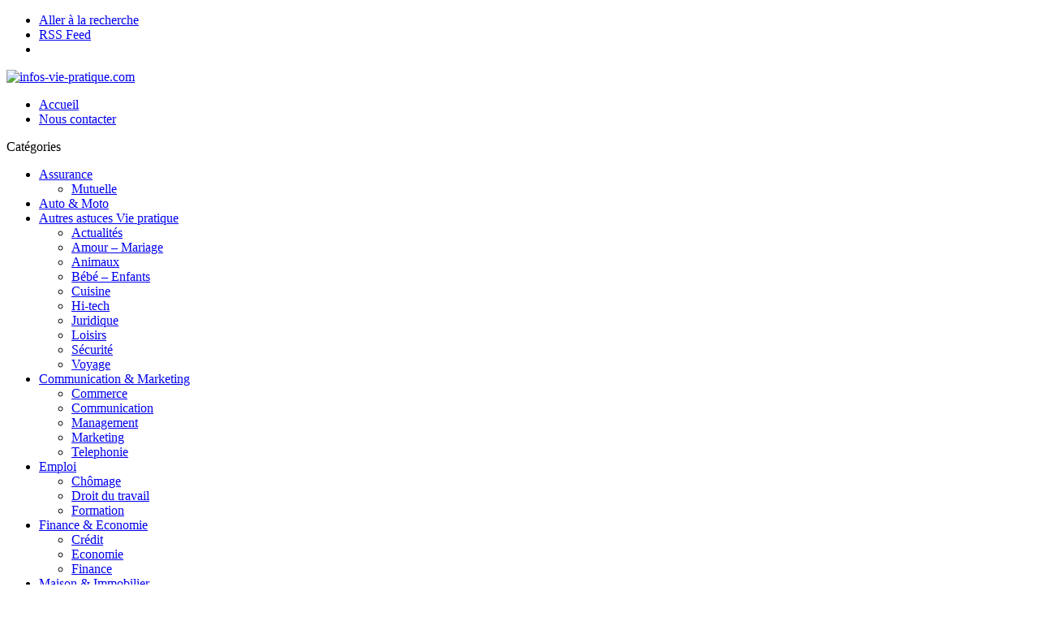

--- FILE ---
content_type: text/html; charset=UTF-8
request_url: https://www.infos-vie-pratique.com/comment-assurer-lenvoi-dun-colis-dans-un-departement-outre-mer/
body_size: 14027
content:
<!DOCTYPE html PUBLIC "-//W3C//DTD XHTML 1.0 Transitional//EN" "http://www.w3.org/TR/xhtml1/DTD/xhtml1-transitional.dtd">



<html xmlns="http://www.w3.org/1999/xhtml" dir="ltr" lang="fr-FR" prefix="og: https://ogp.me/ns#">







<head profile="http://gmpg.org/xfn/11">



<meta http-equiv="Content-Type" content="text/html; charset=UTF-8" />



<meta name="viewport" content="width=device-width, initial-scale=1">

<meta name="google-site-verification" content="0D_AwCquIenFoeP8J9EjoGtczjzQv6OiPqZQ27DYpec" />





<title>



Comment assurer l’envoi d’un colis dans un département Outre-mer ? - Infos vie pratique&nbsp;|&nbsp;Infos vie pratique


</title>














<link rel="stylesheet" href="https://www.infos-vie-pratique.com/wp-content/themes/info_vie_pratique_bleu/rostar/style.css" type="text/css" media="screen" />




<link rel="alternate" type="application/rss+xml" title="Infos vie pratique RSS Feed" href="https://www.infos-vie-pratique.com/feed/" />



<link rel="pingback" href="" />



<link rel="shortcut icon" href="https://www.infos-vie-pratique.com/wp-content/themes/info_vie_pratique_bleu/rostar/favicon.ico" />



















		<!-- All in One SEO 4.9.1.1 - aioseo.com -->
	<meta name="description" content="À cause de la contrainte géographique, l’envoi des colis dans les pays DOM-TOM (France outre-mer) reste complexe comparé à une livraison classique dans l’hexagone. En effet, à part les procédures d’envoi, il y a aussi l’étape de dédouanement à l’arrivée de la marchandise. Pour garantir son arrivée à bon port, mieux vaut prendre plusieurs précautions." />
	<meta name="robots" content="max-image-preview:large" />
	<meta name="author" content="Nathalie"/>
	<link rel="canonical" href="https://www.infos-vie-pratique.com/comment-assurer-lenvoi-dun-colis-dans-un-departement-outre-mer/" />
	<meta name="generator" content="All in One SEO (AIOSEO) 4.9.1.1" />
		<meta property="og:locale" content="fr_FR" />
		<meta property="og:site_name" content="Infos vie pratique - Vie pratique, Droit, Finance" />
		<meta property="og:type" content="article" />
		<meta property="og:title" content="Comment assurer l’envoi d’un colis dans un département Outre-mer ? - Infos vie pratique" />
		<meta property="og:description" content="À cause de la contrainte géographique, l’envoi des colis dans les pays DOM-TOM (France outre-mer) reste complexe comparé à une livraison classique dans l’hexagone. En effet, à part les procédures d’envoi, il y a aussi l’étape de dédouanement à l’arrivée de la marchandise. Pour garantir son arrivée à bon port, mieux vaut prendre plusieurs précautions." />
		<meta property="og:url" content="https://www.infos-vie-pratique.com/comment-assurer-lenvoi-dun-colis-dans-un-departement-outre-mer/" />
		<meta property="article:published_time" content="2022-08-24T10:13:01+00:00" />
		<meta property="article:modified_time" content="2022-08-24T10:13:01+00:00" />
		<meta name="twitter:card" content="summary" />
		<meta name="twitter:title" content="Comment assurer l’envoi d’un colis dans un département Outre-mer ? - Infos vie pratique" />
		<meta name="twitter:description" content="À cause de la contrainte géographique, l’envoi des colis dans les pays DOM-TOM (France outre-mer) reste complexe comparé à une livraison classique dans l’hexagone. En effet, à part les procédures d’envoi, il y a aussi l’étape de dédouanement à l’arrivée de la marchandise. Pour garantir son arrivée à bon port, mieux vaut prendre plusieurs précautions." />
		<script type="application/ld+json" class="aioseo-schema">
			{"@context":"https:\/\/schema.org","@graph":[{"@type":"BlogPosting","@id":"https:\/\/www.infos-vie-pratique.com\/comment-assurer-lenvoi-dun-colis-dans-un-departement-outre-mer\/#blogposting","name":"Comment assurer l\u2019envoi d\u2019un colis dans un d\u00e9partement Outre-mer ? - Infos vie pratique","headline":"Comment assurer l\u2019envoi d\u2019un colis dans un d\u00e9partement Outre-mer ?","author":{"@id":"https:\/\/www.infos-vie-pratique.com\/author\/back_admin\/#author"},"publisher":{"@id":"https:\/\/www.infos-vie-pratique.com\/#organization"},"image":{"@type":"ImageObject","url":"https:\/\/www.infos-vie-pratique.com\/wp-content\/uploads\/2022\/08\/envoi-colis.jpg","@id":"https:\/\/www.infos-vie-pratique.com\/comment-assurer-lenvoi-dun-colis-dans-un-departement-outre-mer\/#articleImage","width":640,"height":360,"caption":"envoi colis"},"datePublished":"2022-08-24T13:13:01+03:00","dateModified":"2022-08-24T13:13:01+03:00","inLanguage":"fr-FR","mainEntityOfPage":{"@id":"https:\/\/www.infos-vie-pratique.com\/comment-assurer-lenvoi-dun-colis-dans-un-departement-outre-mer\/#webpage"},"isPartOf":{"@id":"https:\/\/www.infos-vie-pratique.com\/comment-assurer-lenvoi-dun-colis-dans-un-departement-outre-mer\/#webpage"},"articleSection":"Actualit\u00e9s"},{"@type":"BreadcrumbList","@id":"https:\/\/www.infos-vie-pratique.com\/comment-assurer-lenvoi-dun-colis-dans-un-departement-outre-mer\/#breadcrumblist","itemListElement":[{"@type":"ListItem","@id":"https:\/\/www.infos-vie-pratique.com#listItem","position":1,"name":"Home","item":"https:\/\/www.infos-vie-pratique.com","nextItem":{"@type":"ListItem","@id":"https:\/\/www.infos-vie-pratique.com\/category\/autres-astuces-vie-pratique\/#listItem","name":"Autres astuces Vie pratique"}},{"@type":"ListItem","@id":"https:\/\/www.infos-vie-pratique.com\/category\/autres-astuces-vie-pratique\/#listItem","position":2,"name":"Autres astuces Vie pratique","item":"https:\/\/www.infos-vie-pratique.com\/category\/autres-astuces-vie-pratique\/","nextItem":{"@type":"ListItem","@id":"https:\/\/www.infos-vie-pratique.com\/category\/autres-astuces-vie-pratique\/actualite\/#listItem","name":"Actualit\u00e9s"},"previousItem":{"@type":"ListItem","@id":"https:\/\/www.infos-vie-pratique.com#listItem","name":"Home"}},{"@type":"ListItem","@id":"https:\/\/www.infos-vie-pratique.com\/category\/autres-astuces-vie-pratique\/actualite\/#listItem","position":3,"name":"Actualit\u00e9s","item":"https:\/\/www.infos-vie-pratique.com\/category\/autres-astuces-vie-pratique\/actualite\/","nextItem":{"@type":"ListItem","@id":"https:\/\/www.infos-vie-pratique.com\/comment-assurer-lenvoi-dun-colis-dans-un-departement-outre-mer\/#listItem","name":"Comment assurer l\u2019envoi d\u2019un colis dans un d\u00e9partement Outre-mer ?"},"previousItem":{"@type":"ListItem","@id":"https:\/\/www.infos-vie-pratique.com\/category\/autres-astuces-vie-pratique\/#listItem","name":"Autres astuces Vie pratique"}},{"@type":"ListItem","@id":"https:\/\/www.infos-vie-pratique.com\/comment-assurer-lenvoi-dun-colis-dans-un-departement-outre-mer\/#listItem","position":4,"name":"Comment assurer l\u2019envoi d\u2019un colis dans un d\u00e9partement Outre-mer ?","previousItem":{"@type":"ListItem","@id":"https:\/\/www.infos-vie-pratique.com\/category\/autres-astuces-vie-pratique\/actualite\/#listItem","name":"Actualit\u00e9s"}}]},{"@type":"Organization","@id":"https:\/\/www.infos-vie-pratique.com\/#organization","name":"Infos vie pratique","description":"Vie pratique, Droit, Finance","url":"https:\/\/www.infos-vie-pratique.com\/"},{"@type":"Person","@id":"https:\/\/www.infos-vie-pratique.com\/author\/back_admin\/#author","url":"https:\/\/www.infos-vie-pratique.com\/author\/back_admin\/","name":"Nathalie","image":{"@type":"ImageObject","@id":"https:\/\/www.infos-vie-pratique.com\/comment-assurer-lenvoi-dun-colis-dans-un-departement-outre-mer\/#authorImage","url":"https:\/\/secure.gravatar.com\/avatar\/73661822eadc819f588907dc9f9a3aeb20d29269dfe68a621039ce91d771df37?s=96&d=mm&r=g","width":96,"height":96,"caption":"Nathalie"}},{"@type":"WebPage","@id":"https:\/\/www.infos-vie-pratique.com\/comment-assurer-lenvoi-dun-colis-dans-un-departement-outre-mer\/#webpage","url":"https:\/\/www.infos-vie-pratique.com\/comment-assurer-lenvoi-dun-colis-dans-un-departement-outre-mer\/","name":"Comment assurer l\u2019envoi d\u2019un colis dans un d\u00e9partement Outre-mer ? - Infos vie pratique","description":"\u00c0 cause de la contrainte g\u00e9ographique, l\u2019envoi des colis dans les pays DOM-TOM (France outre-mer) reste complexe compar\u00e9 \u00e0 une livraison classique dans l\u2019hexagone. En effet, \u00e0 part les proc\u00e9dures d\u2019envoi, il y a aussi l\u2019\u00e9tape de d\u00e9douanement \u00e0 l\u2019arriv\u00e9e de la marchandise. Pour garantir son arriv\u00e9e \u00e0 bon port, mieux vaut prendre plusieurs pr\u00e9cautions.","inLanguage":"fr-FR","isPartOf":{"@id":"https:\/\/www.infos-vie-pratique.com\/#website"},"breadcrumb":{"@id":"https:\/\/www.infos-vie-pratique.com\/comment-assurer-lenvoi-dun-colis-dans-un-departement-outre-mer\/#breadcrumblist"},"author":{"@id":"https:\/\/www.infos-vie-pratique.com\/author\/back_admin\/#author"},"creator":{"@id":"https:\/\/www.infos-vie-pratique.com\/author\/back_admin\/#author"},"datePublished":"2022-08-24T13:13:01+03:00","dateModified":"2022-08-24T13:13:01+03:00"},{"@type":"WebSite","@id":"https:\/\/www.infos-vie-pratique.com\/#website","url":"https:\/\/www.infos-vie-pratique.com\/","name":"Infos vie pratique","description":"Vie pratique, Droit, Finance","inLanguage":"fr-FR","publisher":{"@id":"https:\/\/www.infos-vie-pratique.com\/#organization"}}]}
		</script>
		<!-- All in One SEO -->

<link rel="alternate" title="oEmbed (JSON)" type="application/json+oembed" href="https://www.infos-vie-pratique.com/wp-json/oembed/1.0/embed?url=https%3A%2F%2Fwww.infos-vie-pratique.com%2Fcomment-assurer-lenvoi-dun-colis-dans-un-departement-outre-mer%2F" />
<link rel="alternate" title="oEmbed (XML)" type="text/xml+oembed" href="https://www.infos-vie-pratique.com/wp-json/oembed/1.0/embed?url=https%3A%2F%2Fwww.infos-vie-pratique.com%2Fcomment-assurer-lenvoi-dun-colis-dans-un-departement-outre-mer%2F&#038;format=xml" />
<style id='wp-img-auto-sizes-contain-inline-css' type='text/css'>
img:is([sizes=auto i],[sizes^="auto," i]){contain-intrinsic-size:3000px 1500px}
/*# sourceURL=wp-img-auto-sizes-contain-inline-css */
</style>
<style id='wp-emoji-styles-inline-css' type='text/css'>

	img.wp-smiley, img.emoji {
		display: inline !important;
		border: none !important;
		box-shadow: none !important;
		height: 1em !important;
		width: 1em !important;
		margin: 0 0.07em !important;
		vertical-align: -0.1em !important;
		background: none !important;
		padding: 0 !important;
	}
/*# sourceURL=wp-emoji-styles-inline-css */
</style>
<style id='wp-block-library-inline-css' type='text/css'>
:root{--wp-block-synced-color:#7a00df;--wp-block-synced-color--rgb:122,0,223;--wp-bound-block-color:var(--wp-block-synced-color);--wp-editor-canvas-background:#ddd;--wp-admin-theme-color:#007cba;--wp-admin-theme-color--rgb:0,124,186;--wp-admin-theme-color-darker-10:#006ba1;--wp-admin-theme-color-darker-10--rgb:0,107,160.5;--wp-admin-theme-color-darker-20:#005a87;--wp-admin-theme-color-darker-20--rgb:0,90,135;--wp-admin-border-width-focus:2px}@media (min-resolution:192dpi){:root{--wp-admin-border-width-focus:1.5px}}.wp-element-button{cursor:pointer}:root .has-very-light-gray-background-color{background-color:#eee}:root .has-very-dark-gray-background-color{background-color:#313131}:root .has-very-light-gray-color{color:#eee}:root .has-very-dark-gray-color{color:#313131}:root .has-vivid-green-cyan-to-vivid-cyan-blue-gradient-background{background:linear-gradient(135deg,#00d084,#0693e3)}:root .has-purple-crush-gradient-background{background:linear-gradient(135deg,#34e2e4,#4721fb 50%,#ab1dfe)}:root .has-hazy-dawn-gradient-background{background:linear-gradient(135deg,#faaca8,#dad0ec)}:root .has-subdued-olive-gradient-background{background:linear-gradient(135deg,#fafae1,#67a671)}:root .has-atomic-cream-gradient-background{background:linear-gradient(135deg,#fdd79a,#004a59)}:root .has-nightshade-gradient-background{background:linear-gradient(135deg,#330968,#31cdcf)}:root .has-midnight-gradient-background{background:linear-gradient(135deg,#020381,#2874fc)}:root{--wp--preset--font-size--normal:16px;--wp--preset--font-size--huge:42px}.has-regular-font-size{font-size:1em}.has-larger-font-size{font-size:2.625em}.has-normal-font-size{font-size:var(--wp--preset--font-size--normal)}.has-huge-font-size{font-size:var(--wp--preset--font-size--huge)}.has-text-align-center{text-align:center}.has-text-align-left{text-align:left}.has-text-align-right{text-align:right}.has-fit-text{white-space:nowrap!important}#end-resizable-editor-section{display:none}.aligncenter{clear:both}.items-justified-left{justify-content:flex-start}.items-justified-center{justify-content:center}.items-justified-right{justify-content:flex-end}.items-justified-space-between{justify-content:space-between}.screen-reader-text{border:0;clip-path:inset(50%);height:1px;margin:-1px;overflow:hidden;padding:0;position:absolute;width:1px;word-wrap:normal!important}.screen-reader-text:focus{background-color:#ddd;clip-path:none;color:#444;display:block;font-size:1em;height:auto;left:5px;line-height:normal;padding:15px 23px 14px;text-decoration:none;top:5px;width:auto;z-index:100000}html :where(.has-border-color){border-style:solid}html :where([style*=border-top-color]){border-top-style:solid}html :where([style*=border-right-color]){border-right-style:solid}html :where([style*=border-bottom-color]){border-bottom-style:solid}html :where([style*=border-left-color]){border-left-style:solid}html :where([style*=border-width]){border-style:solid}html :where([style*=border-top-width]){border-top-style:solid}html :where([style*=border-right-width]){border-right-style:solid}html :where([style*=border-bottom-width]){border-bottom-style:solid}html :where([style*=border-left-width]){border-left-style:solid}html :where(img[class*=wp-image-]){height:auto;max-width:100%}:where(figure){margin:0 0 1em}html :where(.is-position-sticky){--wp-admin--admin-bar--position-offset:var(--wp-admin--admin-bar--height,0px)}@media screen and (max-width:600px){html :where(.is-position-sticky){--wp-admin--admin-bar--position-offset:0px}}

/*# sourceURL=wp-block-library-inline-css */
</style><style id='global-styles-inline-css' type='text/css'>
:root{--wp--preset--aspect-ratio--square: 1;--wp--preset--aspect-ratio--4-3: 4/3;--wp--preset--aspect-ratio--3-4: 3/4;--wp--preset--aspect-ratio--3-2: 3/2;--wp--preset--aspect-ratio--2-3: 2/3;--wp--preset--aspect-ratio--16-9: 16/9;--wp--preset--aspect-ratio--9-16: 9/16;--wp--preset--color--black: #000000;--wp--preset--color--cyan-bluish-gray: #abb8c3;--wp--preset--color--white: #ffffff;--wp--preset--color--pale-pink: #f78da7;--wp--preset--color--vivid-red: #cf2e2e;--wp--preset--color--luminous-vivid-orange: #ff6900;--wp--preset--color--luminous-vivid-amber: #fcb900;--wp--preset--color--light-green-cyan: #7bdcb5;--wp--preset--color--vivid-green-cyan: #00d084;--wp--preset--color--pale-cyan-blue: #8ed1fc;--wp--preset--color--vivid-cyan-blue: #0693e3;--wp--preset--color--vivid-purple: #9b51e0;--wp--preset--gradient--vivid-cyan-blue-to-vivid-purple: linear-gradient(135deg,rgb(6,147,227) 0%,rgb(155,81,224) 100%);--wp--preset--gradient--light-green-cyan-to-vivid-green-cyan: linear-gradient(135deg,rgb(122,220,180) 0%,rgb(0,208,130) 100%);--wp--preset--gradient--luminous-vivid-amber-to-luminous-vivid-orange: linear-gradient(135deg,rgb(252,185,0) 0%,rgb(255,105,0) 100%);--wp--preset--gradient--luminous-vivid-orange-to-vivid-red: linear-gradient(135deg,rgb(255,105,0) 0%,rgb(207,46,46) 100%);--wp--preset--gradient--very-light-gray-to-cyan-bluish-gray: linear-gradient(135deg,rgb(238,238,238) 0%,rgb(169,184,195) 100%);--wp--preset--gradient--cool-to-warm-spectrum: linear-gradient(135deg,rgb(74,234,220) 0%,rgb(151,120,209) 20%,rgb(207,42,186) 40%,rgb(238,44,130) 60%,rgb(251,105,98) 80%,rgb(254,248,76) 100%);--wp--preset--gradient--blush-light-purple: linear-gradient(135deg,rgb(255,206,236) 0%,rgb(152,150,240) 100%);--wp--preset--gradient--blush-bordeaux: linear-gradient(135deg,rgb(254,205,165) 0%,rgb(254,45,45) 50%,rgb(107,0,62) 100%);--wp--preset--gradient--luminous-dusk: linear-gradient(135deg,rgb(255,203,112) 0%,rgb(199,81,192) 50%,rgb(65,88,208) 100%);--wp--preset--gradient--pale-ocean: linear-gradient(135deg,rgb(255,245,203) 0%,rgb(182,227,212) 50%,rgb(51,167,181) 100%);--wp--preset--gradient--electric-grass: linear-gradient(135deg,rgb(202,248,128) 0%,rgb(113,206,126) 100%);--wp--preset--gradient--midnight: linear-gradient(135deg,rgb(2,3,129) 0%,rgb(40,116,252) 100%);--wp--preset--font-size--small: 13px;--wp--preset--font-size--medium: 20px;--wp--preset--font-size--large: 36px;--wp--preset--font-size--x-large: 42px;--wp--preset--spacing--20: 0.44rem;--wp--preset--spacing--30: 0.67rem;--wp--preset--spacing--40: 1rem;--wp--preset--spacing--50: 1.5rem;--wp--preset--spacing--60: 2.25rem;--wp--preset--spacing--70: 3.38rem;--wp--preset--spacing--80: 5.06rem;--wp--preset--shadow--natural: 6px 6px 9px rgba(0, 0, 0, 0.2);--wp--preset--shadow--deep: 12px 12px 50px rgba(0, 0, 0, 0.4);--wp--preset--shadow--sharp: 6px 6px 0px rgba(0, 0, 0, 0.2);--wp--preset--shadow--outlined: 6px 6px 0px -3px rgb(255, 255, 255), 6px 6px rgb(0, 0, 0);--wp--preset--shadow--crisp: 6px 6px 0px rgb(0, 0, 0);}:where(.is-layout-flex){gap: 0.5em;}:where(.is-layout-grid){gap: 0.5em;}body .is-layout-flex{display: flex;}.is-layout-flex{flex-wrap: wrap;align-items: center;}.is-layout-flex > :is(*, div){margin: 0;}body .is-layout-grid{display: grid;}.is-layout-grid > :is(*, div){margin: 0;}:where(.wp-block-columns.is-layout-flex){gap: 2em;}:where(.wp-block-columns.is-layout-grid){gap: 2em;}:where(.wp-block-post-template.is-layout-flex){gap: 1.25em;}:where(.wp-block-post-template.is-layout-grid){gap: 1.25em;}.has-black-color{color: var(--wp--preset--color--black) !important;}.has-cyan-bluish-gray-color{color: var(--wp--preset--color--cyan-bluish-gray) !important;}.has-white-color{color: var(--wp--preset--color--white) !important;}.has-pale-pink-color{color: var(--wp--preset--color--pale-pink) !important;}.has-vivid-red-color{color: var(--wp--preset--color--vivid-red) !important;}.has-luminous-vivid-orange-color{color: var(--wp--preset--color--luminous-vivid-orange) !important;}.has-luminous-vivid-amber-color{color: var(--wp--preset--color--luminous-vivid-amber) !important;}.has-light-green-cyan-color{color: var(--wp--preset--color--light-green-cyan) !important;}.has-vivid-green-cyan-color{color: var(--wp--preset--color--vivid-green-cyan) !important;}.has-pale-cyan-blue-color{color: var(--wp--preset--color--pale-cyan-blue) !important;}.has-vivid-cyan-blue-color{color: var(--wp--preset--color--vivid-cyan-blue) !important;}.has-vivid-purple-color{color: var(--wp--preset--color--vivid-purple) !important;}.has-black-background-color{background-color: var(--wp--preset--color--black) !important;}.has-cyan-bluish-gray-background-color{background-color: var(--wp--preset--color--cyan-bluish-gray) !important;}.has-white-background-color{background-color: var(--wp--preset--color--white) !important;}.has-pale-pink-background-color{background-color: var(--wp--preset--color--pale-pink) !important;}.has-vivid-red-background-color{background-color: var(--wp--preset--color--vivid-red) !important;}.has-luminous-vivid-orange-background-color{background-color: var(--wp--preset--color--luminous-vivid-orange) !important;}.has-luminous-vivid-amber-background-color{background-color: var(--wp--preset--color--luminous-vivid-amber) !important;}.has-light-green-cyan-background-color{background-color: var(--wp--preset--color--light-green-cyan) !important;}.has-vivid-green-cyan-background-color{background-color: var(--wp--preset--color--vivid-green-cyan) !important;}.has-pale-cyan-blue-background-color{background-color: var(--wp--preset--color--pale-cyan-blue) !important;}.has-vivid-cyan-blue-background-color{background-color: var(--wp--preset--color--vivid-cyan-blue) !important;}.has-vivid-purple-background-color{background-color: var(--wp--preset--color--vivid-purple) !important;}.has-black-border-color{border-color: var(--wp--preset--color--black) !important;}.has-cyan-bluish-gray-border-color{border-color: var(--wp--preset--color--cyan-bluish-gray) !important;}.has-white-border-color{border-color: var(--wp--preset--color--white) !important;}.has-pale-pink-border-color{border-color: var(--wp--preset--color--pale-pink) !important;}.has-vivid-red-border-color{border-color: var(--wp--preset--color--vivid-red) !important;}.has-luminous-vivid-orange-border-color{border-color: var(--wp--preset--color--luminous-vivid-orange) !important;}.has-luminous-vivid-amber-border-color{border-color: var(--wp--preset--color--luminous-vivid-amber) !important;}.has-light-green-cyan-border-color{border-color: var(--wp--preset--color--light-green-cyan) !important;}.has-vivid-green-cyan-border-color{border-color: var(--wp--preset--color--vivid-green-cyan) !important;}.has-pale-cyan-blue-border-color{border-color: var(--wp--preset--color--pale-cyan-blue) !important;}.has-vivid-cyan-blue-border-color{border-color: var(--wp--preset--color--vivid-cyan-blue) !important;}.has-vivid-purple-border-color{border-color: var(--wp--preset--color--vivid-purple) !important;}.has-vivid-cyan-blue-to-vivid-purple-gradient-background{background: var(--wp--preset--gradient--vivid-cyan-blue-to-vivid-purple) !important;}.has-light-green-cyan-to-vivid-green-cyan-gradient-background{background: var(--wp--preset--gradient--light-green-cyan-to-vivid-green-cyan) !important;}.has-luminous-vivid-amber-to-luminous-vivid-orange-gradient-background{background: var(--wp--preset--gradient--luminous-vivid-amber-to-luminous-vivid-orange) !important;}.has-luminous-vivid-orange-to-vivid-red-gradient-background{background: var(--wp--preset--gradient--luminous-vivid-orange-to-vivid-red) !important;}.has-very-light-gray-to-cyan-bluish-gray-gradient-background{background: var(--wp--preset--gradient--very-light-gray-to-cyan-bluish-gray) !important;}.has-cool-to-warm-spectrum-gradient-background{background: var(--wp--preset--gradient--cool-to-warm-spectrum) !important;}.has-blush-light-purple-gradient-background{background: var(--wp--preset--gradient--blush-light-purple) !important;}.has-blush-bordeaux-gradient-background{background: var(--wp--preset--gradient--blush-bordeaux) !important;}.has-luminous-dusk-gradient-background{background: var(--wp--preset--gradient--luminous-dusk) !important;}.has-pale-ocean-gradient-background{background: var(--wp--preset--gradient--pale-ocean) !important;}.has-electric-grass-gradient-background{background: var(--wp--preset--gradient--electric-grass) !important;}.has-midnight-gradient-background{background: var(--wp--preset--gradient--midnight) !important;}.has-small-font-size{font-size: var(--wp--preset--font-size--small) !important;}.has-medium-font-size{font-size: var(--wp--preset--font-size--medium) !important;}.has-large-font-size{font-size: var(--wp--preset--font-size--large) !important;}.has-x-large-font-size{font-size: var(--wp--preset--font-size--x-large) !important;}
/*# sourceURL=global-styles-inline-css */
</style>

<style id='classic-theme-styles-inline-css' type='text/css'>
/*! This file is auto-generated */
.wp-block-button__link{color:#fff;background-color:#32373c;border-radius:9999px;box-shadow:none;text-decoration:none;padding:calc(.667em + 2px) calc(1.333em + 2px);font-size:1.125em}.wp-block-file__button{background:#32373c;color:#fff;text-decoration:none}
/*# sourceURL=/wp-includes/css/classic-themes.min.css */
</style>
<link rel='stylesheet' id='wpa-css-css' href='https://www.infos-vie-pratique.com/wp-content/plugins/honeypot/includes/css/wpa.css?ver=2.3.04' type='text/css' media='all' />
<link rel='stylesheet' id='styleResponsive-css' href='https://www.infos-vie-pratique.com/wp-content/themes/info_vie_pratique_bleu/rostar/css/responsive.css' type='text/css' media='all' />
<link rel='stylesheet' id='styleBootstrap-css' href='https://www.infos-vie-pratique.com/wp-content/themes/info_vie_pratique_bleu/rostar/css/bootstrap.min.css' type='text/css' media='all' />
<script type="text/javascript" src="https://www.infos-vie-pratique.com/wp-includes/js/jquery/jquery.min.js?ver=3.7.1" id="jquery-core-js"></script>
<script type="text/javascript" src="https://www.infos-vie-pratique.com/wp-includes/js/jquery/jquery-migrate.min.js?ver=3.4.1" id="jquery-migrate-js"></script>
<script type="text/javascript" src="https://www.infos-vie-pratique.com/wp-content/plugins/gravatar-signup/jquery.md5.pack.js" id="jquery.md5-js"></script>
<script type="text/javascript" src="https://www.infos-vie-pratique.com/wp-content/themes/info_vie_pratique_bleu/rostar/js/bootstrap.min.js" id="bootstrap.min-js"></script>
<script type="text/javascript" src="https://www.infos-vie-pratique.com/wp-content/themes/info_vie_pratique_bleu/rostar/js/custom.js" id="custom-js"></script>
<link rel="https://api.w.org/" href="https://www.infos-vie-pratique.com/wp-json/" /><link rel="alternate" title="JSON" type="application/json" href="https://www.infos-vie-pratique.com/wp-json/wp/v2/posts/18151" /><link rel='shortlink' href='https://www.infos-vie-pratique.com/?p=18151' />
<link rel="stylesheet" type="text/css" href="https://www.infos-vie-pratique.com/wp-content/plugins/wp-recaptcha/recaptcha.css" />	<!-- Google tag (gtag.js) -->
	<script async src="https://www.googletagmanager.com/gtag/js?id=G-K3GQKREY39"></script>
	<script>
	  window.dataLayer = window.dataLayer || [];
	  function gtag(){dataLayer.push(arguments);}
	  gtag('js', new Date());
	  gtag('config', 'G-K3GQKREY39');
	</script> 
					
<script type="text/javascript">
jQuery(document).ready(function(b){function a(c){return"http://www.gravatar.com/avatar/"+b.md5(c)}b("#email").blur(function(){var e="48";var d=b(this).val().toLowerCase();if(d.indexOf("@")==-1){return}var c=new Image();b(c).load(function(){b("#ajax_get_avatar").hide()}).error(function(){b("#ajax_get_avatar").html('<input style="width:auto;" name="get_gravatar" id="get_gravatar" value="1" type="checkbox" /> <label for="get_gravatar">Sign me up for a free Gravatar image to appear next to my comments</label>').show()}).attr("src",a(d)+"?s="+e+"&d=404")});b("#email").trigger("blur")});
</script>



<link rel='stylesheet' id='rpwe-style-css' href='https://www.infos-vie-pratique.com/wp-content/plugins/recent-posts-widget-extended/assets/css/rpwe-frontend.css?ver=2.0.2' type='text/css' media='all' />
</head>



<body>



<div id="nav">



<div id="menu">



	



    <ul>


    <li><a href="https://www.infos-vie-pratique.com/index.php?s=rechercher" title="Aller &agrave; la recherche">Aller &agrave; la recherche</a></li>



    <li><a href="https://www.infos-vie-pratique.com/feed/" title="RSS Feed"><!--<abbr title="Subscribe!"> -->RSS Feed<!--</abbr> --></a></li>



    


    


     <li><a href="http://twitter.com/#"><abbr title="Follow Me!"><!--Twitter --></abbr></a></li>





    



    



    



    



    


    </ul>



    







</div>



<div class="logo"><a href="https://www.infos-vie-pratique.com/" title="infos-vie-pratique.com"><img src="https://www.infos-vie-pratique.com/wp-content/themes/info_vie_pratique_bleu/rostar/images/logo.png" width="718" height="131" alt="



infos-vie-pratique.com" /></a></div>



</div>



<div class="genMenu">



    	<div id="navcontainer">



        	<div class="menuGen">

            <!-- <div class="reseau">

                <img src=" bloginfo('stylesheet_directory'); ?>/images/fb.png" alt="facebook" class="img1"/>

                <img src=" bloginfo('stylesheet_directory'); ?>/images/tweet.png" alt="tweet" class="img2"/>

                <img src=" bloginfo('stylesheet_directory'); ?>/images/gplus.png" alt="Google +" class="img3"/>

            </div> -->

			<div class="menu-menu-principal-container"><ul id="menu-menu-principal" class="menu"><li id="menu-item-9796" class="menu-item menu-item-type-custom menu-item-object-custom menu-item-home menu-item-9796"><a href="https://www.infos-vie-pratique.com">Accueil</a></li>
<li id="menu-item-9797" class="menu-item menu-item-type-post_type menu-item-object-page menu-item-9797"><a href="https://www.infos-vie-pratique.com/pour-nous-contacter/">Nous contacter</a></li>
</ul></div>


            </div>



            <div class="spacer"></div>



        </div>

</div>



<div id="container">

    <div class="cat-menu-mobile">
        <p>Catégories</p>
			<ul>
					<li class="cat-item cat-item-1550"><a href="https://www.infos-vie-pratique.com/category/assurance/">Assurance</a>
<ul class='children'>
	<li class="cat-item cat-item-1357"><a href="https://www.infos-vie-pratique.com/category/assurance/mutuelle/">Mutuelle</a>
</li>
</ul>
</li>
	<li class="cat-item cat-item-1486"><a href="https://www.infos-vie-pratique.com/category/auto/">Auto &amp; Moto</a>
</li>
	<li class="cat-item cat-item-52"><a href="https://www.infos-vie-pratique.com/category/autres-astuces-vie-pratique/">Autres astuces Vie pratique</a>
<ul class='children'>
	<li class="cat-item cat-item-1345"><a href="https://www.infos-vie-pratique.com/category/autres-astuces-vie-pratique/actualite/">Actualités</a>
</li>
	<li class="cat-item cat-item-1551"><a href="https://www.infos-vie-pratique.com/category/autres-astuces-vie-pratique/amour-mariage/">Amour &#8211; Mariage</a>
</li>
	<li class="cat-item cat-item-1483"><a href="https://www.infos-vie-pratique.com/category/autres-astuces-vie-pratique/animaux/">Animaux</a>
</li>
	<li class="cat-item cat-item-1545"><a href="https://www.infos-vie-pratique.com/category/autres-astuces-vie-pratique/bebe-enfants/">Bébé &#8211; Enfants</a>
</li>
	<li class="cat-item cat-item-1546"><a href="https://www.infos-vie-pratique.com/category/autres-astuces-vie-pratique/cuisine/">Cuisine</a>
</li>
	<li class="cat-item cat-item-22"><a href="https://www.infos-vie-pratique.com/category/autres-astuces-vie-pratique/hi-tech/">Hi-tech</a>
</li>
	<li class="cat-item cat-item-1351"><a href="https://www.infos-vie-pratique.com/category/autres-astuces-vie-pratique/juridique/">Juridique</a>
</li>
	<li class="cat-item cat-item-1491"><a href="https://www.infos-vie-pratique.com/category/autres-astuces-vie-pratique/loisirs/">Loisirs</a>
</li>
	<li class="cat-item cat-item-1347"><a href="https://www.infos-vie-pratique.com/category/autres-astuces-vie-pratique/securite/">Sécurité</a>
</li>
	<li class="cat-item cat-item-1555"><a href="https://www.infos-vie-pratique.com/category/autres-astuces-vie-pratique/voyage/">Voyage</a>
</li>
</ul>
</li>
	<li class="cat-item cat-item-1348"><a href="https://www.infos-vie-pratique.com/category/communication-marketing/">Communication &amp; Marketing</a>
<ul class='children'>
	<li class="cat-item cat-item-1477"><a href="https://www.infos-vie-pratique.com/category/communication-marketing/commerce/">Commerce</a>
</li>
	<li class="cat-item cat-item-1547"><a href="https://www.infos-vie-pratique.com/category/communication-marketing/communication/">Communication</a>
</li>
	<li class="cat-item cat-item-1354"><a href="https://www.infos-vie-pratique.com/category/communication-marketing/management/">Management</a>
</li>
	<li class="cat-item cat-item-1548"><a href="https://www.infos-vie-pratique.com/category/communication-marketing/marketing/">Marketing</a>
</li>
	<li class="cat-item cat-item-1349"><a href="https://www.infos-vie-pratique.com/category/communication-marketing/telephonie/">Telephonie</a>
</li>
</ul>
</li>
	<li class="cat-item cat-item-1254"><a href="https://www.infos-vie-pratique.com/category/emploi/">Emploi</a>
<ul class='children'>
	<li class="cat-item cat-item-1353"><a href="https://www.infos-vie-pratique.com/category/emploi/chomage/">Chômage</a>
</li>
	<li class="cat-item cat-item-1352"><a href="https://www.infos-vie-pratique.com/category/emploi/droit-du-travail/">Droit du travail</a>
</li>
	<li class="cat-item cat-item-1549"><a href="https://www.infos-vie-pratique.com/category/emploi/formation/">Formation</a>
</li>
</ul>
</li>
	<li class="cat-item cat-item-102"><a href="https://www.infos-vie-pratique.com/category/finance-economie/">Finance &amp; Economie</a>
<ul class='children'>
	<li class="cat-item cat-item-1255"><a href="https://www.infos-vie-pratique.com/category/finance-economie/credit/">Crédit</a>
</li>
	<li class="cat-item cat-item-35"><a href="https://www.infos-vie-pratique.com/category/finance-economie/economie/">Economie</a>
</li>
	<li class="cat-item cat-item-36"><a href="https://www.infos-vie-pratique.com/category/finance-economie/finance/">Finance</a>
</li>
</ul>
</li>
	<li class="cat-item cat-item-1350"><a href="https://www.infos-vie-pratique.com/category/immobilier/">Maison &amp; Immobilier</a>
<ul class='children'>
	<li class="cat-item cat-item-1256"><a href="https://www.infos-vie-pratique.com/category/immobilier/chauffage/">Chauffage</a>
</li>
	<li class="cat-item cat-item-1541"><a href="https://www.infos-vie-pratique.com/category/immobilier/decoration/">Décoration</a>
</li>
	<li class="cat-item cat-item-1554"><a href="https://www.infos-vie-pratique.com/category/immobilier/demenagement/">Déménagement</a>
</li>
	<li class="cat-item cat-item-93"><a href="https://www.infos-vie-pratique.com/category/immobilier/diagnostic-immobilier/">Diagnostic immobilier</a>
</li>
	<li class="cat-item cat-item-1553"><a href="https://www.infos-vie-pratique.com/category/immobilier/entretien/">Entretien</a>
</li>
	<li class="cat-item cat-item-1488"><a href="https://www.infos-vie-pratique.com/category/immobilier/investissement-immobilier/">Investissement immobilier</a>
</li>
	<li class="cat-item cat-item-1315"><a href="https://www.infos-vie-pratique.com/category/immobilier/jardinage/">Jardinage</a>
</li>
	<li class="cat-item cat-item-1552"><a href="https://www.infos-vie-pratique.com/category/immobilier/travaux/">Travaux</a>
</li>
</ul>
</li>
	<li class="cat-item cat-item-1222"><a href="https://www.infos-vie-pratique.com/category/beaute-bien-etre/">Mode &amp; Beauté</a>
<ul class='children'>
	<li class="cat-item cat-item-1489"><a href="https://www.infos-vie-pratique.com/category/beaute-bien-etre/beaute/">Beauté</a>
</li>
	<li class="cat-item cat-item-1257"><a href="https://www.infos-vie-pratique.com/category/beaute-bien-etre/mode/">Mode</a>
</li>
</ul>
</li>
	<li class="cat-item cat-item-1396"><a href="https://www.infos-vie-pratique.com/category/partenaire/">Partenaire</a>
</li>
	<li class="cat-item cat-item-20"><a href="https://www.infos-vie-pratique.com/category/sante/">Santé</a>
<ul class='children'>
	<li class="cat-item cat-item-1490"><a href="https://www.infos-vie-pratique.com/category/sante/bien-etre/">Bien-être</a>
</li>
	<li class="cat-item cat-item-1258"><a href="https://www.infos-vie-pratique.com/category/sante/stress/">Stress</a>
</li>
</ul>
</li>
			</ul>

			    </div>























<style type="text/css">

	.recaptcha_theme_red #recaptcha_response_field {

    position: relative!important;

    top: -34px!important;

    left: -8px!important;

    background: #860400!important;

    width: 306px!important;

    text-transform: uppercase;

    font-size: 11px!important;

    border: none!important;

    height: 13px!important;

    border-top-right-radius: 5px!important;

  }



</style>



	<div class="col-md-8 col-sm-8 col-xs-12 col-left">

	<div id="content" class="montesto">



	


		<div class="post" id="post-18151">

        

				<h1 class="title">Comment assurer l’envoi d’un colis dans un département Outre-mer ?</h1>

				

				<!-- <div class="top_entry"></div> -->

				<div class="content-article">

				<div class="entry">

  					
					<span class="poster_par"> Par <a href="https://www.infos-vie-pratique.com/author/back_admin/" title="Articles par Nathalie" rel="author">Nathalie</a> le 24 Août - <a href="https://www.infos-vie-pratique.com/category/autres-astuces-vie-pratique/actualite/" title="Actualités">Actualités</a>   </span>

                    

					<p><img fetchpriority="high" decoding="async" class="aligncenter size-full wp-image-18152" src="https://www.infos-vie-pratique.com/wp-content/uploads/2022/08/envoi-colis.jpg" alt="envoi colis" width="640" height="360" srcset="https://www.infos-vie-pratique.com/wp-content/uploads/2022/08/envoi-colis.jpg 640w, https://www.infos-vie-pratique.com/wp-content/uploads/2022/08/envoi-colis-300x169.jpg 300w" sizes="(max-width: 640px) 100vw, 640px" /></p>
<p>À cause de la contrainte géographique, l’<strong>envoi des colis</strong> dans les pays DOM-TOM (France outre-mer) reste complexe comparé à une livraison classique dans l’hexagone. En effet, à part les procédures d’envoi, il y a aussi l’étape de dédouanement à l’arrivée de la marchandise. Pour garantir son arrivée à bon port, mieux vaut prendre plusieurs précautions.</p>
<h2>Garantir le bon emballage du colis</h2>
<p>Investir dans l’emballage d’un colis assure sa conservation. Ainsi, il ne risquera pas de s&rsquo;abîmer tout au long de la livraison. D’autant plus que pour une expédition en département d’outre-mer, ce dernier aura du long chemin à faire avant d’arriver à destination, surtout pour un <strong>transport en bateau</strong>. Pendant son voyage, le paquet va subir plusieurs chocs techniques dus à son transport, sa préparation, son chargement, son stockage, etc. Ainsi, il faut qu’il soit le plus solide possible. Pour s’en assurer, il est possible de le recouvrir entièrement et de supprimer tout ce qui déborde. Pour les objets fragiles, il vaut mieux opter pour des cartons à plusieurs cannelures.</p>
<p>En outre, il faut aussi veiller à la stabilité du colis. Cela évitera qu&rsquo;il se balade dans son contenant. Déjà, il faut bien répartir la masse dans le carton. Après, il ne reste plus qu’à le caler avec des papiers à bulles, des particules de bourrage ou des mousses de calage. Pour un calage parfait, il faut utiliser un carton ni trop grand ni trop petit. Lors de la fermeture du carton, chaque ouverture et rabat doivent être fixés et recouverts de ruban adhésif. Et avant d’expédier des <a href="https://dtoi.fr/info/envoi-colis-par-bateau-reunion-metropole/">colis pour la réunion</a> ou pour d’autres pays du DOM, il faut remplir correctement le bordereau d’envoi. Cela préviendra sa perte lors de la livraison.</p>
<h2>Choisir un transporteur fiable</h2>
<p><strong>Garantir la sécurité de ses affaires</strong> lors d’une livraison n’est pas toujours facile. C’est encore plus compliqué quand ils sont expédiés à plusieurs milliers de kilomètres. Pour plus d’assurance, mieux vaut se confier à des professionnels qui sont déjà experts dans l’expédition de colis même à l’international. Actuellement, avec la technologie, il est plus facile de chercher le transporteur idéal par <a href="https://www.infos-vie-pratique.com/pourquoi-faire-laudit-seo-dun-site-internet/">internet</a>. Pour plus de fiabilité, il existe différentes sortes de comparateurs qui permettent tout de suite d’avoir une liste de transporteurs sans pour autant accéder à leur site. Ainsi, il sera plus facile d’effectuer des comparaisons de prix et de services proposés par chaque entreprise.</p>
<p>Étant donné que l’envoi de colis en DOM est assez délicat, mieux vaut <strong>faire appel à des spécialistes pour ce genre de transport</strong>. Effectivement, c’est plus rassurant de penser que le paquet est entre les mains d’un expert. Non seulement, il propose diverses options, mais aussi, il peut conseiller sur le mode de <a href="https://www.google.fr/url?sa=t&amp;rct=j&amp;q=&amp;esrc=s&amp;source=web&amp;cd=&amp;cad=rja&amp;uact=8&amp;ved=2ahUKEwil0Lqvnd_5AhVQasAKHZlnDTEQFnoECAUQAQ&amp;url=https%3A%2F%2Fwww.demarches.interieur.gouv.fr%2Fparticuliers%2Ftransports&amp;usg=AOvVaw0vAC2PSJ2hwqHtWUI_eGnh">transport</a> adapté. Également, le colis aura plus de chance d’arriver dans les délais. De plus, le client pourra suivre en temps réel l&rsquo;acheminement de son paquet. Et avec l’option assurance, il sera possible de faire une demande de remboursement en cas de perte ou de détérioration du produit.</p>

					
					

				</div>

				<div class="bottom_entry">

                    <div class="postmetadata"></div>

                </div>

				<div class="navigation clearfix linkOnPage">

					<div class="alignleft"><a href="https://www.infos-vie-pratique.com/les-tres-bons-plans-a-voir/" rel="prev">Les très bons plans à voir</a></div>

					<div class="alignright"><a href="https://www.infos-vie-pratique.com/comment-trouver-le-meilleur-assistant-virtuel-francophone/" rel="next">Comment trouver le meilleur assistant virtuel francophone ?</a></div>

				</div>

				

			</div>

			<div style="clear: both;"></div>

				<div id="comments">
<!-- You can start editing here. -->



</div>
			</div>

			



	


	</div>

	</div>

	

<div class="col-md-4 col-sm-4 col-xs-12 col-right">

		<div id="sidebar">
	
<div id="left">

<form id="searchform" method="get" action="https://www.infos-vie-pratique.com/index.php">
 	<input type="text" value="Rechercher" onfocus="if (this.value == 'Rechercher') {this.value = '';}" onblur="if (this.value == '') {this.value = 'type, hit enter';}" size="18" maxlength="50" name="s" id="s" />

  	<input type="submit" value="OK" class="submit"/>

 </form> 
 <div style="clear:both"></div>

<div class="adsens"> 


    <script type="text/javascript"><!--


    google_ad_client = 'pub-9243510381400719';


    google_ad_width = 300;


    google_ad_height = 600;


    google_ad_format = '300x600_as';


    google_ad_type = 'text_image';


    google_ad_channel = '';


    //-->


	</script>


    <script type="text/javascript" src="http://pagead2.googlesyndication.com/pagead/show_ads.js"></script>

</div>



<p>Articles récents</p><div  class="rpwe-block"><ul class="rpwe-ul"><li class="rpwe-li rpwe-clearfix"><h3 class="rpwe-title"><a href="https://www.infos-vie-pratique.com/etapes-cles-construction-maison-sur-mesure/" target="_self">Les étapes clés pour concrétiser la construction d&rsquo;une maison sur mesure</a></h3></li><li class="rpwe-li rpwe-clearfix"><h3 class="rpwe-title"><a href="https://www.infos-vie-pratique.com/gobelet-pre-dose-en-ligne/" target="_self">Gobelet pré-dosé en ligne : Café, thé ou chocolat à portée de main</a></h3></li><li class="rpwe-li rpwe-clearfix"><h3 class="rpwe-title"><a href="https://www.infos-vie-pratique.com/marquage-textile-comparatif-des-methodes-de-personnalisation/" target="_self">Marquage textile : comparatif des méthodes de personnalisation</a></h3></li><li class="rpwe-li rpwe-clearfix"><h3 class="rpwe-title"><a href="https://www.infos-vie-pratique.com/iphone-15-iphone-15-pro-emplacement-carte-sim-physique/" target="_self">L&rsquo;iPhone 15 et l&rsquo;iPhone 15 Pro disposent-ils d&rsquo;un emplacement pour carte SIM physique ?</a></h3></li><li class="rpwe-li rpwe-clearfix"><h3 class="rpwe-title"><a href="https://www.infos-vie-pratique.com/service-de-debarras-solution-indispensable-pour-se-liberer-encombrement/" target="_self">Service de débarras : une solution indispensable pour se libérer de l&rsquo;encombrement</a></h3></li></ul></div><!-- Generated by http://wordpress.org/plugins/recent-posts-widget-extended/ --><p>Catégories</p>
			<ul>
					<li class="cat-item cat-item-1550"><a href="https://www.infos-vie-pratique.com/category/assurance/">Assurance</a>
<ul class='children'>
	<li class="cat-item cat-item-1357"><a href="https://www.infos-vie-pratique.com/category/assurance/mutuelle/">Mutuelle</a>
</li>
</ul>
</li>
	<li class="cat-item cat-item-1486"><a href="https://www.infos-vie-pratique.com/category/auto/">Auto &amp; Moto</a>
</li>
	<li class="cat-item cat-item-52"><a href="https://www.infos-vie-pratique.com/category/autres-astuces-vie-pratique/">Autres astuces Vie pratique</a>
<ul class='children'>
	<li class="cat-item cat-item-1345"><a href="https://www.infos-vie-pratique.com/category/autres-astuces-vie-pratique/actualite/">Actualités</a>
</li>
	<li class="cat-item cat-item-1551"><a href="https://www.infos-vie-pratique.com/category/autres-astuces-vie-pratique/amour-mariage/">Amour &#8211; Mariage</a>
</li>
	<li class="cat-item cat-item-1483"><a href="https://www.infos-vie-pratique.com/category/autres-astuces-vie-pratique/animaux/">Animaux</a>
</li>
	<li class="cat-item cat-item-1545"><a href="https://www.infos-vie-pratique.com/category/autres-astuces-vie-pratique/bebe-enfants/">Bébé &#8211; Enfants</a>
</li>
	<li class="cat-item cat-item-1546"><a href="https://www.infos-vie-pratique.com/category/autres-astuces-vie-pratique/cuisine/">Cuisine</a>
</li>
	<li class="cat-item cat-item-22"><a href="https://www.infos-vie-pratique.com/category/autres-astuces-vie-pratique/hi-tech/">Hi-tech</a>
</li>
	<li class="cat-item cat-item-1351"><a href="https://www.infos-vie-pratique.com/category/autres-astuces-vie-pratique/juridique/">Juridique</a>
</li>
	<li class="cat-item cat-item-1491"><a href="https://www.infos-vie-pratique.com/category/autres-astuces-vie-pratique/loisirs/">Loisirs</a>
</li>
	<li class="cat-item cat-item-1347"><a href="https://www.infos-vie-pratique.com/category/autres-astuces-vie-pratique/securite/">Sécurité</a>
</li>
	<li class="cat-item cat-item-1555"><a href="https://www.infos-vie-pratique.com/category/autres-astuces-vie-pratique/voyage/">Voyage</a>
</li>
</ul>
</li>
	<li class="cat-item cat-item-1348"><a href="https://www.infos-vie-pratique.com/category/communication-marketing/">Communication &amp; Marketing</a>
<ul class='children'>
	<li class="cat-item cat-item-1477"><a href="https://www.infos-vie-pratique.com/category/communication-marketing/commerce/">Commerce</a>
</li>
	<li class="cat-item cat-item-1547"><a href="https://www.infos-vie-pratique.com/category/communication-marketing/communication/">Communication</a>
</li>
	<li class="cat-item cat-item-1354"><a href="https://www.infos-vie-pratique.com/category/communication-marketing/management/">Management</a>
</li>
	<li class="cat-item cat-item-1548"><a href="https://www.infos-vie-pratique.com/category/communication-marketing/marketing/">Marketing</a>
</li>
	<li class="cat-item cat-item-1349"><a href="https://www.infos-vie-pratique.com/category/communication-marketing/telephonie/">Telephonie</a>
</li>
</ul>
</li>
	<li class="cat-item cat-item-1254"><a href="https://www.infos-vie-pratique.com/category/emploi/">Emploi</a>
<ul class='children'>
	<li class="cat-item cat-item-1353"><a href="https://www.infos-vie-pratique.com/category/emploi/chomage/">Chômage</a>
</li>
	<li class="cat-item cat-item-1352"><a href="https://www.infos-vie-pratique.com/category/emploi/droit-du-travail/">Droit du travail</a>
</li>
	<li class="cat-item cat-item-1549"><a href="https://www.infos-vie-pratique.com/category/emploi/formation/">Formation</a>
</li>
</ul>
</li>
	<li class="cat-item cat-item-102"><a href="https://www.infos-vie-pratique.com/category/finance-economie/">Finance &amp; Economie</a>
<ul class='children'>
	<li class="cat-item cat-item-1255"><a href="https://www.infos-vie-pratique.com/category/finance-economie/credit/">Crédit</a>
</li>
	<li class="cat-item cat-item-35"><a href="https://www.infos-vie-pratique.com/category/finance-economie/economie/">Economie</a>
</li>
	<li class="cat-item cat-item-36"><a href="https://www.infos-vie-pratique.com/category/finance-economie/finance/">Finance</a>
</li>
</ul>
</li>
	<li class="cat-item cat-item-1350"><a href="https://www.infos-vie-pratique.com/category/immobilier/">Maison &amp; Immobilier</a>
<ul class='children'>
	<li class="cat-item cat-item-1256"><a href="https://www.infos-vie-pratique.com/category/immobilier/chauffage/">Chauffage</a>
</li>
	<li class="cat-item cat-item-1541"><a href="https://www.infos-vie-pratique.com/category/immobilier/decoration/">Décoration</a>
</li>
	<li class="cat-item cat-item-1554"><a href="https://www.infos-vie-pratique.com/category/immobilier/demenagement/">Déménagement</a>
</li>
	<li class="cat-item cat-item-93"><a href="https://www.infos-vie-pratique.com/category/immobilier/diagnostic-immobilier/">Diagnostic immobilier</a>
</li>
	<li class="cat-item cat-item-1553"><a href="https://www.infos-vie-pratique.com/category/immobilier/entretien/">Entretien</a>
</li>
	<li class="cat-item cat-item-1488"><a href="https://www.infos-vie-pratique.com/category/immobilier/investissement-immobilier/">Investissement immobilier</a>
</li>
	<li class="cat-item cat-item-1315"><a href="https://www.infos-vie-pratique.com/category/immobilier/jardinage/">Jardinage</a>
</li>
	<li class="cat-item cat-item-1552"><a href="https://www.infos-vie-pratique.com/category/immobilier/travaux/">Travaux</a>
</li>
</ul>
</li>
	<li class="cat-item cat-item-1222"><a href="https://www.infos-vie-pratique.com/category/beaute-bien-etre/">Mode &amp; Beauté</a>
<ul class='children'>
	<li class="cat-item cat-item-1489"><a href="https://www.infos-vie-pratique.com/category/beaute-bien-etre/beaute/">Beauté</a>
</li>
	<li class="cat-item cat-item-1257"><a href="https://www.infos-vie-pratique.com/category/beaute-bien-etre/mode/">Mode</a>
</li>
</ul>
</li>
	<li class="cat-item cat-item-1396"><a href="https://www.infos-vie-pratique.com/category/partenaire/">Partenaire</a>
</li>
	<li class="cat-item cat-item-20"><a href="https://www.infos-vie-pratique.com/category/sante/">Santé</a>
<ul class='children'>
	<li class="cat-item cat-item-1490"><a href="https://www.infos-vie-pratique.com/category/sante/bien-etre/">Bien-être</a>
</li>
	<li class="cat-item cat-item-1258"><a href="https://www.infos-vie-pratique.com/category/sante/stress/">Stress</a>
</li>
</ul>
</li>
			</ul>

			<p>Archives</p>		<label class="screen-reader-text" for="archives-dropdown-3">Archives</label>
		<select id="archives-dropdown-3" name="archive-dropdown">
			
			<option value="">Sélectionner un mois</option>
				<option value='https://www.infos-vie-pratique.com/2026/01/'> janvier 2026 </option>
	<option value='https://www.infos-vie-pratique.com/2025/12/'> décembre 2025 </option>
	<option value='https://www.infos-vie-pratique.com/2025/11/'> novembre 2025 </option>
	<option value='https://www.infos-vie-pratique.com/2025/10/'> octobre 2025 </option>
	<option value='https://www.infos-vie-pratique.com/2025/09/'> septembre 2025 </option>
	<option value='https://www.infos-vie-pratique.com/2025/08/'> août 2025 </option>
	<option value='https://www.infos-vie-pratique.com/2025/07/'> juillet 2025 </option>
	<option value='https://www.infos-vie-pratique.com/2025/06/'> juin 2025 </option>
	<option value='https://www.infos-vie-pratique.com/2025/05/'> mai 2025 </option>
	<option value='https://www.infos-vie-pratique.com/2025/04/'> avril 2025 </option>
	<option value='https://www.infos-vie-pratique.com/2025/03/'> mars 2025 </option>
	<option value='https://www.infos-vie-pratique.com/2025/02/'> février 2025 </option>
	<option value='https://www.infos-vie-pratique.com/2025/01/'> janvier 2025 </option>
	<option value='https://www.infos-vie-pratique.com/2024/12/'> décembre 2024 </option>
	<option value='https://www.infos-vie-pratique.com/2024/11/'> novembre 2024 </option>
	<option value='https://www.infos-vie-pratique.com/2024/10/'> octobre 2024 </option>
	<option value='https://www.infos-vie-pratique.com/2024/09/'> septembre 2024 </option>
	<option value='https://www.infos-vie-pratique.com/2024/08/'> août 2024 </option>
	<option value='https://www.infos-vie-pratique.com/2024/07/'> juillet 2024 </option>
	<option value='https://www.infos-vie-pratique.com/2024/06/'> juin 2024 </option>
	<option value='https://www.infos-vie-pratique.com/2024/05/'> mai 2024 </option>
	<option value='https://www.infos-vie-pratique.com/2024/04/'> avril 2024 </option>
	<option value='https://www.infos-vie-pratique.com/2024/03/'> mars 2024 </option>
	<option value='https://www.infos-vie-pratique.com/2024/02/'> février 2024 </option>
	<option value='https://www.infos-vie-pratique.com/2024/01/'> janvier 2024 </option>
	<option value='https://www.infos-vie-pratique.com/2023/12/'> décembre 2023 </option>
	<option value='https://www.infos-vie-pratique.com/2023/11/'> novembre 2023 </option>
	<option value='https://www.infos-vie-pratique.com/2023/10/'> octobre 2023 </option>
	<option value='https://www.infos-vie-pratique.com/2023/09/'> septembre 2023 </option>
	<option value='https://www.infos-vie-pratique.com/2023/08/'> août 2023 </option>
	<option value='https://www.infos-vie-pratique.com/2023/07/'> juillet 2023 </option>
	<option value='https://www.infos-vie-pratique.com/2023/06/'> juin 2023 </option>
	<option value='https://www.infos-vie-pratique.com/2023/05/'> mai 2023 </option>
	<option value='https://www.infos-vie-pratique.com/2023/04/'> avril 2023 </option>
	<option value='https://www.infos-vie-pratique.com/2023/03/'> mars 2023 </option>
	<option value='https://www.infos-vie-pratique.com/2023/02/'> février 2023 </option>
	<option value='https://www.infos-vie-pratique.com/2023/01/'> janvier 2023 </option>
	<option value='https://www.infos-vie-pratique.com/2022/12/'> décembre 2022 </option>
	<option value='https://www.infos-vie-pratique.com/2022/11/'> novembre 2022 </option>
	<option value='https://www.infos-vie-pratique.com/2022/10/'> octobre 2022 </option>
	<option value='https://www.infos-vie-pratique.com/2022/09/'> septembre 2022 </option>
	<option value='https://www.infos-vie-pratique.com/2022/08/'> août 2022 </option>
	<option value='https://www.infos-vie-pratique.com/2022/07/'> juillet 2022 </option>
	<option value='https://www.infos-vie-pratique.com/2022/06/'> juin 2022 </option>
	<option value='https://www.infos-vie-pratique.com/2022/05/'> mai 2022 </option>
	<option value='https://www.infos-vie-pratique.com/2022/04/'> avril 2022 </option>
	<option value='https://www.infos-vie-pratique.com/2022/03/'> mars 2022 </option>
	<option value='https://www.infos-vie-pratique.com/2022/02/'> février 2022 </option>
	<option value='https://www.infos-vie-pratique.com/2022/01/'> janvier 2022 </option>
	<option value='https://www.infos-vie-pratique.com/2021/12/'> décembre 2021 </option>
	<option value='https://www.infos-vie-pratique.com/2021/11/'> novembre 2021 </option>
	<option value='https://www.infos-vie-pratique.com/2021/10/'> octobre 2021 </option>
	<option value='https://www.infos-vie-pratique.com/2021/09/'> septembre 2021 </option>
	<option value='https://www.infos-vie-pratique.com/2021/08/'> août 2021 </option>
	<option value='https://www.infos-vie-pratique.com/2021/07/'> juillet 2021 </option>
	<option value='https://www.infos-vie-pratique.com/2021/06/'> juin 2021 </option>
	<option value='https://www.infos-vie-pratique.com/2021/05/'> mai 2021 </option>
	<option value='https://www.infos-vie-pratique.com/2021/04/'> avril 2021 </option>
	<option value='https://www.infos-vie-pratique.com/2021/03/'> mars 2021 </option>
	<option value='https://www.infos-vie-pratique.com/2021/02/'> février 2021 </option>
	<option value='https://www.infos-vie-pratique.com/2021/01/'> janvier 2021 </option>
	<option value='https://www.infos-vie-pratique.com/2020/12/'> décembre 2020 </option>
	<option value='https://www.infos-vie-pratique.com/2020/11/'> novembre 2020 </option>
	<option value='https://www.infos-vie-pratique.com/2020/10/'> octobre 2020 </option>
	<option value='https://www.infos-vie-pratique.com/2020/09/'> septembre 2020 </option>
	<option value='https://www.infos-vie-pratique.com/2020/08/'> août 2020 </option>
	<option value='https://www.infos-vie-pratique.com/2020/07/'> juillet 2020 </option>
	<option value='https://www.infos-vie-pratique.com/2020/06/'> juin 2020 </option>
	<option value='https://www.infos-vie-pratique.com/2020/05/'> mai 2020 </option>
	<option value='https://www.infos-vie-pratique.com/2020/04/'> avril 2020 </option>
	<option value='https://www.infos-vie-pratique.com/2020/03/'> mars 2020 </option>
	<option value='https://www.infos-vie-pratique.com/2020/02/'> février 2020 </option>
	<option value='https://www.infos-vie-pratique.com/2020/01/'> janvier 2020 </option>
	<option value='https://www.infos-vie-pratique.com/2019/12/'> décembre 2019 </option>
	<option value='https://www.infos-vie-pratique.com/2019/11/'> novembre 2019 </option>
	<option value='https://www.infos-vie-pratique.com/2019/10/'> octobre 2019 </option>
	<option value='https://www.infos-vie-pratique.com/2019/09/'> septembre 2019 </option>
	<option value='https://www.infos-vie-pratique.com/2019/08/'> août 2019 </option>
	<option value='https://www.infos-vie-pratique.com/2019/07/'> juillet 2019 </option>
	<option value='https://www.infos-vie-pratique.com/2019/06/'> juin 2019 </option>
	<option value='https://www.infos-vie-pratique.com/2019/05/'> mai 2019 </option>
	<option value='https://www.infos-vie-pratique.com/2019/04/'> avril 2019 </option>
	<option value='https://www.infos-vie-pratique.com/2019/03/'> mars 2019 </option>
	<option value='https://www.infos-vie-pratique.com/2019/02/'> février 2019 </option>
	<option value='https://www.infos-vie-pratique.com/2019/01/'> janvier 2019 </option>
	<option value='https://www.infos-vie-pratique.com/2018/12/'> décembre 2018 </option>
	<option value='https://www.infos-vie-pratique.com/2018/11/'> novembre 2018 </option>
	<option value='https://www.infos-vie-pratique.com/2018/10/'> octobre 2018 </option>
	<option value='https://www.infos-vie-pratique.com/2018/09/'> septembre 2018 </option>
	<option value='https://www.infos-vie-pratique.com/2018/08/'> août 2018 </option>
	<option value='https://www.infos-vie-pratique.com/2018/07/'> juillet 2018 </option>
	<option value='https://www.infos-vie-pratique.com/2018/06/'> juin 2018 </option>
	<option value='https://www.infos-vie-pratique.com/2018/05/'> mai 2018 </option>
	<option value='https://www.infos-vie-pratique.com/2018/04/'> avril 2018 </option>
	<option value='https://www.infos-vie-pratique.com/2018/03/'> mars 2018 </option>
	<option value='https://www.infos-vie-pratique.com/2018/02/'> février 2018 </option>
	<option value='https://www.infos-vie-pratique.com/2018/01/'> janvier 2018 </option>
	<option value='https://www.infos-vie-pratique.com/2017/12/'> décembre 2017 </option>
	<option value='https://www.infos-vie-pratique.com/2017/11/'> novembre 2017 </option>
	<option value='https://www.infos-vie-pratique.com/2017/10/'> octobre 2017 </option>
	<option value='https://www.infos-vie-pratique.com/2017/09/'> septembre 2017 </option>
	<option value='https://www.infos-vie-pratique.com/2017/08/'> août 2017 </option>
	<option value='https://www.infos-vie-pratique.com/2017/07/'> juillet 2017 </option>
	<option value='https://www.infos-vie-pratique.com/2017/06/'> juin 2017 </option>
	<option value='https://www.infos-vie-pratique.com/2017/05/'> mai 2017 </option>
	<option value='https://www.infos-vie-pratique.com/2017/04/'> avril 2017 </option>
	<option value='https://www.infos-vie-pratique.com/2017/03/'> mars 2017 </option>
	<option value='https://www.infos-vie-pratique.com/2017/02/'> février 2017 </option>
	<option value='https://www.infos-vie-pratique.com/2017/01/'> janvier 2017 </option>
	<option value='https://www.infos-vie-pratique.com/2016/12/'> décembre 2016 </option>
	<option value='https://www.infos-vie-pratique.com/2016/11/'> novembre 2016 </option>
	<option value='https://www.infos-vie-pratique.com/2016/10/'> octobre 2016 </option>
	<option value='https://www.infos-vie-pratique.com/2016/09/'> septembre 2016 </option>
	<option value='https://www.infos-vie-pratique.com/2016/08/'> août 2016 </option>
	<option value='https://www.infos-vie-pratique.com/2016/07/'> juillet 2016 </option>
	<option value='https://www.infos-vie-pratique.com/2016/06/'> juin 2016 </option>
	<option value='https://www.infos-vie-pratique.com/2016/05/'> mai 2016 </option>
	<option value='https://www.infos-vie-pratique.com/2016/04/'> avril 2016 </option>
	<option value='https://www.infos-vie-pratique.com/2016/03/'> mars 2016 </option>
	<option value='https://www.infos-vie-pratique.com/2016/02/'> février 2016 </option>
	<option value='https://www.infos-vie-pratique.com/2016/01/'> janvier 2016 </option>
	<option value='https://www.infos-vie-pratique.com/2015/12/'> décembre 2015 </option>
	<option value='https://www.infos-vie-pratique.com/2015/11/'> novembre 2015 </option>
	<option value='https://www.infos-vie-pratique.com/2015/10/'> octobre 2015 </option>
	<option value='https://www.infos-vie-pratique.com/2015/09/'> septembre 2015 </option>
	<option value='https://www.infos-vie-pratique.com/2015/08/'> août 2015 </option>
	<option value='https://www.infos-vie-pratique.com/2015/07/'> juillet 2015 </option>
	<option value='https://www.infos-vie-pratique.com/2015/06/'> juin 2015 </option>
	<option value='https://www.infos-vie-pratique.com/2015/05/'> mai 2015 </option>
	<option value='https://www.infos-vie-pratique.com/2015/04/'> avril 2015 </option>
	<option value='https://www.infos-vie-pratique.com/2015/03/'> mars 2015 </option>
	<option value='https://www.infos-vie-pratique.com/2015/02/'> février 2015 </option>
	<option value='https://www.infos-vie-pratique.com/2015/01/'> janvier 2015 </option>
	<option value='https://www.infos-vie-pratique.com/2014/12/'> décembre 2014 </option>
	<option value='https://www.infos-vie-pratique.com/2014/11/'> novembre 2014 </option>
	<option value='https://www.infos-vie-pratique.com/2014/10/'> octobre 2014 </option>
	<option value='https://www.infos-vie-pratique.com/2014/09/'> septembre 2014 </option>
	<option value='https://www.infos-vie-pratique.com/2014/08/'> août 2014 </option>
	<option value='https://www.infos-vie-pratique.com/2014/07/'> juillet 2014 </option>
	<option value='https://www.infos-vie-pratique.com/2014/06/'> juin 2014 </option>
	<option value='https://www.infos-vie-pratique.com/2014/05/'> mai 2014 </option>
	<option value='https://www.infos-vie-pratique.com/2014/04/'> avril 2014 </option>
	<option value='https://www.infos-vie-pratique.com/2014/03/'> mars 2014 </option>
	<option value='https://www.infos-vie-pratique.com/2014/02/'> février 2014 </option>
	<option value='https://www.infos-vie-pratique.com/2014/01/'> janvier 2014 </option>
	<option value='https://www.infos-vie-pratique.com/2013/12/'> décembre 2013 </option>
	<option value='https://www.infos-vie-pratique.com/2013/11/'> novembre 2013 </option>
	<option value='https://www.infos-vie-pratique.com/2013/10/'> octobre 2013 </option>
	<option value='https://www.infos-vie-pratique.com/2013/09/'> septembre 2013 </option>
	<option value='https://www.infos-vie-pratique.com/2013/08/'> août 2013 </option>
	<option value='https://www.infos-vie-pratique.com/2013/07/'> juillet 2013 </option>
	<option value='https://www.infos-vie-pratique.com/2013/06/'> juin 2013 </option>
	<option value='https://www.infos-vie-pratique.com/2013/05/'> mai 2013 </option>
	<option value='https://www.infos-vie-pratique.com/2013/04/'> avril 2013 </option>
	<option value='https://www.infos-vie-pratique.com/2013/03/'> mars 2013 </option>
	<option value='https://www.infos-vie-pratique.com/2013/02/'> février 2013 </option>
	<option value='https://www.infos-vie-pratique.com/2013/01/'> janvier 2013 </option>
	<option value='https://www.infos-vie-pratique.com/2012/12/'> décembre 2012 </option>
	<option value='https://www.infos-vie-pratique.com/2012/11/'> novembre 2012 </option>
	<option value='https://www.infos-vie-pratique.com/2012/10/'> octobre 2012 </option>
	<option value='https://www.infos-vie-pratique.com/2012/09/'> septembre 2012 </option>
	<option value='https://www.infos-vie-pratique.com/2012/08/'> août 2012 </option>
	<option value='https://www.infos-vie-pratique.com/2012/07/'> juillet 2012 </option>
	<option value='https://www.infos-vie-pratique.com/2012/06/'> juin 2012 </option>
	<option value='https://www.infos-vie-pratique.com/2012/05/'> mai 2012 </option>
	<option value='https://www.infos-vie-pratique.com/2012/04/'> avril 2012 </option>
	<option value='https://www.infos-vie-pratique.com/2012/03/'> mars 2012 </option>
	<option value='https://www.infos-vie-pratique.com/2012/02/'> février 2012 </option>
	<option value='https://www.infos-vie-pratique.com/2012/01/'> janvier 2012 </option>
	<option value='https://www.infos-vie-pratique.com/2011/12/'> décembre 2011 </option>
	<option value='https://www.infos-vie-pratique.com/2011/11/'> novembre 2011 </option>
	<option value='https://www.infos-vie-pratique.com/2011/10/'> octobre 2011 </option>
	<option value='https://www.infos-vie-pratique.com/2011/09/'> septembre 2011 </option>
	<option value='https://www.infos-vie-pratique.com/2011/08/'> août 2011 </option>
	<option value='https://www.infos-vie-pratique.com/2011/07/'> juillet 2011 </option>
	<option value='https://www.infos-vie-pratique.com/2011/06/'> juin 2011 </option>
	<option value='https://www.infos-vie-pratique.com/2011/05/'> mai 2011 </option>
	<option value='https://www.infos-vie-pratique.com/2011/04/'> avril 2011 </option>
	<option value='https://www.infos-vie-pratique.com/2011/03/'> mars 2011 </option>
	<option value='https://www.infos-vie-pratique.com/2011/02/'> février 2011 </option>
	<option value='https://www.infos-vie-pratique.com/2011/01/'> janvier 2011 </option>
	<option value='https://www.infos-vie-pratique.com/2010/12/'> décembre 2010 </option>
	<option value='https://www.infos-vie-pratique.com/2010/11/'> novembre 2010 </option>
	<option value='https://www.infos-vie-pratique.com/2010/10/'> octobre 2010 </option>
	<option value='https://www.infos-vie-pratique.com/2010/09/'> septembre 2010 </option>
	<option value='https://www.infos-vie-pratique.com/2010/08/'> août 2010 </option>
	<option value='https://www.infos-vie-pratique.com/2010/07/'> juillet 2010 </option>
	<option value='https://www.infos-vie-pratique.com/2010/06/'> juin 2010 </option>
	<option value='https://www.infos-vie-pratique.com/2010/05/'> mai 2010 </option>

		</select>

			<script type="text/javascript">
/* <![CDATA[ */

( ( dropdownId ) => {
	const dropdown = document.getElementById( dropdownId );
	function onSelectChange() {
		setTimeout( () => {
			if ( 'escape' === dropdown.dataset.lastkey ) {
				return;
			}
			if ( dropdown.value ) {
				document.location.href = dropdown.value;
			}
		}, 250 );
	}
	function onKeyUp( event ) {
		if ( 'Escape' === event.key ) {
			dropdown.dataset.lastkey = 'escape';
		} else {
			delete dropdown.dataset.lastkey;
		}
	}
	function onClick() {
		delete dropdown.dataset.lastkey;
	}
	dropdown.addEventListener( 'keyup', onKeyUp );
	dropdown.addEventListener( 'click', onClick );
	dropdown.addEventListener( 'change', onSelectChange );
})( "archives-dropdown-3" );

//# sourceURL=WP_Widget_Archives%3A%3Awidget
/* ]]> */
</script>

</p>


<!--h2>Archives</h2>
    <ul class="test">
            </ul-->
    

</div>

</div>
</div>



</div>
		<div class="navcontainer container-footer">
			<ul id="nav-footer">

								<li class="page_item page-item-9794"><a href="https://www.infos-vie-pratique.com/pour-nous-contacter/" title="Pour nous contacter">Pour nous contacter</a></li>

				<!--li class="page_item"> TEST </li-->

				 
				<li class="page_item page-item-1396"><a href="https://www.infos-vie-pratique.com/category/partenaire/" title="Partenaire">Partenaire</a></li>

								<li class="page_item page-item-9792"><a href="https://www.infos-vie-pratique.com/qui-sommes-nous/" title="Qui sommes nous ?">Qui sommes nous ?</a></li>

			</ul>
		</div>

<div id="footer">

<!-- credit links are not required to remain intact, but is appreciated. Thanks! -->

	<p>

		&copy; 2026 Infos vie pratique | Theme by <a href="https://www.softibox.com/" title="softibox.com" target="_blank" rel="nofollow">Softibox</a>

	</p>
    <a href="https://www.infos-vie-pratique.com/" title="infos-vie-pratique.com"><img src="https://www.infos-vie-pratique.com/wp-content/themes/info_vie_pratique_bleu/rostar/images/logo_footer.jpg" alt="infos-vie-pratique.com" width="268" height="47" /></a>
</div>
<script type="speculationrules">
{"prefetch":[{"source":"document","where":{"and":[{"href_matches":"/*"},{"not":{"href_matches":["/wp-*.php","/wp-admin/*","/wp-content/uploads/*","/wp-content/*","/wp-content/plugins/*","/wp-content/themes/info_vie_pratique_bleu/rostar/*","/*\\?(.+)"]}},{"not":{"selector_matches":"a[rel~=\"nofollow\"]"}},{"not":{"selector_matches":".no-prefetch, .no-prefetch a"}}]},"eagerness":"conservative"}]}
</script>
<script type="text/javascript" src="https://www.infos-vie-pratique.com/wp-includes/js/comment-reply.min.js" id="comment-reply-js" async="async" data-wp-strategy="async" fetchpriority="low"></script>
<script type="module"  src="https://www.infos-vie-pratique.com/wp-content/plugins/all-in-one-seo-pack/dist/Lite/assets/table-of-contents.95d0dfce.js?ver=4.9.1.1" id="aioseo/js/src/vue/standalone/blocks/table-of-contents/frontend.js-js"></script>
<script type="text/javascript" src="https://www.infos-vie-pratique.com/wp-content/plugins/honeypot/includes/js/wpa.js?ver=2.3.04" id="wpascript-js"></script>
<script type="text/javascript" id="wpascript-js-after">
/* <![CDATA[ */
wpa_field_info = {"wpa_field_name":"ikxmrl7741","wpa_field_value":184250,"wpa_add_test":"no"}
//# sourceURL=wpascript-js-after
/* ]]> */
</script>
<script id="wp-emoji-settings" type="application/json">
{"baseUrl":"https://s.w.org/images/core/emoji/17.0.2/72x72/","ext":".png","svgUrl":"https://s.w.org/images/core/emoji/17.0.2/svg/","svgExt":".svg","source":{"concatemoji":"https://www.infos-vie-pratique.com/wp-includes/js/wp-emoji-release.min.js"}}
</script>
<script type="module">
/* <![CDATA[ */
/*! This file is auto-generated */
const a=JSON.parse(document.getElementById("wp-emoji-settings").textContent),o=(window._wpemojiSettings=a,"wpEmojiSettingsSupports"),s=["flag","emoji"];function i(e){try{var t={supportTests:e,timestamp:(new Date).valueOf()};sessionStorage.setItem(o,JSON.stringify(t))}catch(e){}}function c(e,t,n){e.clearRect(0,0,e.canvas.width,e.canvas.height),e.fillText(t,0,0);t=new Uint32Array(e.getImageData(0,0,e.canvas.width,e.canvas.height).data);e.clearRect(0,0,e.canvas.width,e.canvas.height),e.fillText(n,0,0);const a=new Uint32Array(e.getImageData(0,0,e.canvas.width,e.canvas.height).data);return t.every((e,t)=>e===a[t])}function p(e,t){e.clearRect(0,0,e.canvas.width,e.canvas.height),e.fillText(t,0,0);var n=e.getImageData(16,16,1,1);for(let e=0;e<n.data.length;e++)if(0!==n.data[e])return!1;return!0}function u(e,t,n,a){switch(t){case"flag":return n(e,"\ud83c\udff3\ufe0f\u200d\u26a7\ufe0f","\ud83c\udff3\ufe0f\u200b\u26a7\ufe0f")?!1:!n(e,"\ud83c\udde8\ud83c\uddf6","\ud83c\udde8\u200b\ud83c\uddf6")&&!n(e,"\ud83c\udff4\udb40\udc67\udb40\udc62\udb40\udc65\udb40\udc6e\udb40\udc67\udb40\udc7f","\ud83c\udff4\u200b\udb40\udc67\u200b\udb40\udc62\u200b\udb40\udc65\u200b\udb40\udc6e\u200b\udb40\udc67\u200b\udb40\udc7f");case"emoji":return!a(e,"\ud83e\u1fac8")}return!1}function f(e,t,n,a){let r;const o=(r="undefined"!=typeof WorkerGlobalScope&&self instanceof WorkerGlobalScope?new OffscreenCanvas(300,150):document.createElement("canvas")).getContext("2d",{willReadFrequently:!0}),s=(o.textBaseline="top",o.font="600 32px Arial",{});return e.forEach(e=>{s[e]=t(o,e,n,a)}),s}function r(e){var t=document.createElement("script");t.src=e,t.defer=!0,document.head.appendChild(t)}a.supports={everything:!0,everythingExceptFlag:!0},new Promise(t=>{let n=function(){try{var e=JSON.parse(sessionStorage.getItem(o));if("object"==typeof e&&"number"==typeof e.timestamp&&(new Date).valueOf()<e.timestamp+604800&&"object"==typeof e.supportTests)return e.supportTests}catch(e){}return null}();if(!n){if("undefined"!=typeof Worker&&"undefined"!=typeof OffscreenCanvas&&"undefined"!=typeof URL&&URL.createObjectURL&&"undefined"!=typeof Blob)try{var e="postMessage("+f.toString()+"("+[JSON.stringify(s),u.toString(),c.toString(),p.toString()].join(",")+"));",a=new Blob([e],{type:"text/javascript"});const r=new Worker(URL.createObjectURL(a),{name:"wpTestEmojiSupports"});return void(r.onmessage=e=>{i(n=e.data),r.terminate(),t(n)})}catch(e){}i(n=f(s,u,c,p))}t(n)}).then(e=>{for(const n in e)a.supports[n]=e[n],a.supports.everything=a.supports.everything&&a.supports[n],"flag"!==n&&(a.supports.everythingExceptFlag=a.supports.everythingExceptFlag&&a.supports[n]);var t;a.supports.everythingExceptFlag=a.supports.everythingExceptFlag&&!a.supports.flag,a.supports.everything||((t=a.source||{}).concatemoji?r(t.concatemoji):t.wpemoji&&t.twemoji&&(r(t.twemoji),r(t.wpemoji)))});
//# sourceURL=https://www.infos-vie-pratique.com/wp-includes/js/wp-emoji-loader.min.js
/* ]]> */
</script>


</body>
</html>

